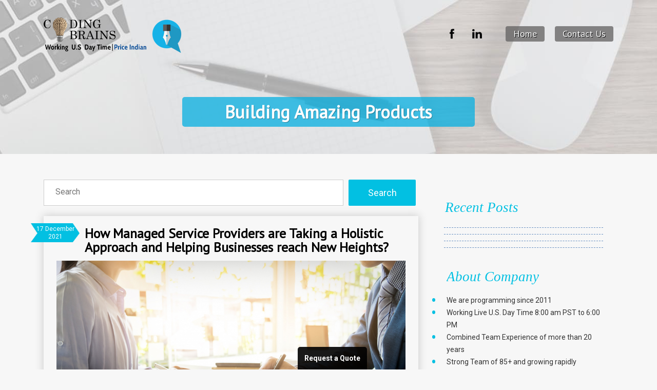

--- FILE ---
content_type: text/html; charset=UTF-8
request_url: https://blog.codingbrains.com/how-managed-service-providers-are-taking-a-holistic-approach-and-helping-businesses-reach-new-heights/
body_size: 13780
content:
<!DOCTYPE html>



<html lang="en" class="no-js">



<head> 

	

	<meta charset="UTF-8">



 <meta http-equiv="Content-Security-Policy" content="upgrade-insecure-requests">



	<meta name="viewport" content="width=device-width, initial-scale=1">



    <title>Web &amp; Mobile App Development Company | IT Services &amp; Software Solutions | Coding Brains Blogs</title>



    <link rel='stylesheet' id='redux-google-fonts-css'  href='http://fonts.googleapis.com/css?family=Roboto%3A100%2C300%2C400%2C500%2C700%2C900%2C100italic%2C300italic%2C400italic%2C500italic%2C700italic%2C900italic%7CScada%3A400%2C700%2C400italic%2C700italic%7CPatua+One%3A400&#038;subset=latin&#038;ver=1456426121' type='text/css' media='all' />



	<meta name='robots' content='index, follow, max-image-preview:large, max-snippet:-1, max-video-preview:-1' />
	<style>img:is([sizes="auto" i], [sizes^="auto," i]) { contain-intrinsic-size: 3000px 1500px }</style>
	
	<!-- This site is optimized with the Yoast SEO plugin v26.7 - https://yoast.com/wordpress/plugins/seo/ -->
	<link rel="canonical" href="https://blog.codingbrains.com/how-managed-service-providers-are-taking-a-holistic-approach-and-helping-businesses-reach-new-heights/" />
	<meta property="og:locale" content="en_US" />
	<meta property="og:type" content="article" />
	<meta property="og:title" content="How Managed Service Providers are Taking a Holistic Approach and Helping Businesses reach New Heights? - Web &amp; Mobile App Development Company | IT Services &amp; Software Solutions | Coding Brains Blogs" />
	<meta property="og:description" content="Across every industry, organizations are coming to know that how technology can help them in achieving their objectives. Retailers have been using beacons to send personalized marketing messages to individuals based on where they are inside the store. Hospitals are also using technology to track patients and understand what experiences they are having which helps [&hellip;]" />
	<meta property="og:url" content="https://blog.codingbrains.com/how-managed-service-providers-are-taking-a-holistic-approach-and-helping-businesses-reach-new-heights/" />
	<meta property="og:site_name" content="Web &amp; Mobile App Development Company | IT Services &amp; Software Solutions | Coding Brains Blogs" />
	<meta property="article:publisher" content="https://www.facebook.com/CodingBrains" />
	<meta property="article:published_time" content="2021-12-17T13:50:53+00:00" />
	<meta property="article:modified_time" content="2021-12-17T13:52:08+00:00" />
	<meta property="og:image" content="https://blog.codingbrains.com/wp-content/uploads/2021/12/Managed-Service-provider.jpg" />
	<meta property="og:image:width" content="1000" />
	<meta property="og:image:height" content="667" />
	<meta property="og:image:type" content="image/jpeg" />
	<meta name="author" content="Faiz Akhtar" />
	<meta name="twitter:card" content="summary_large_image" />
	<meta name="twitter:label1" content="Written by" />
	<meta name="twitter:data1" content="Faiz Akhtar" />
	<meta name="twitter:label2" content="Est. reading time" />
	<meta name="twitter:data2" content="3 minutes" />
	<script type="application/ld+json" class="yoast-schema-graph">{"@context":"https://schema.org","@graph":[{"@type":"Article","@id":"https://blog.codingbrains.com/how-managed-service-providers-are-taking-a-holistic-approach-and-helping-businesses-reach-new-heights/#article","isPartOf":{"@id":"https://blog.codingbrains.com/how-managed-service-providers-are-taking-a-holistic-approach-and-helping-businesses-reach-new-heights/"},"author":{"name":"Faiz Akhtar","@id":"https://blog.codingbrains.com/#/schema/person/6010235e86e3ce0940009a759018d847"},"headline":"How Managed Service Providers are Taking a Holistic Approach and Helping Businesses reach New Heights?","datePublished":"2021-12-17T13:50:53+00:00","dateModified":"2021-12-17T13:52:08+00:00","mainEntityOfPage":{"@id":"https://blog.codingbrains.com/how-managed-service-providers-are-taking-a-holistic-approach-and-helping-businesses-reach-new-heights/"},"wordCount":600,"commentCount":0,"image":{"@id":"https://blog.codingbrains.com/how-managed-service-providers-are-taking-a-holistic-approach-and-helping-businesses-reach-new-heights/#primaryimage"},"thumbnailUrl":"https://blog.codingbrains.com/wp-content/uploads/2021/12/Managed-Service-provider.jpg","keywords":["Managed Service Providers"],"articleSection":{"0":"Mobile App Development","2":"Web App Development"},"inLanguage":"en","potentialAction":[{"@type":"CommentAction","name":"Comment","target":["https://blog.codingbrains.com/how-managed-service-providers-are-taking-a-holistic-approach-and-helping-businesses-reach-new-heights/#respond"]}]},{"@type":"WebPage","@id":"https://blog.codingbrains.com/how-managed-service-providers-are-taking-a-holistic-approach-and-helping-businesses-reach-new-heights/","url":"https://blog.codingbrains.com/how-managed-service-providers-are-taking-a-holistic-approach-and-helping-businesses-reach-new-heights/","name":"How Managed Service Providers are Taking a Holistic Approach and Helping Businesses reach New Heights? - Web &amp; Mobile App Development Company | IT Services &amp; Software Solutions | Coding Brains Blogs","isPartOf":{"@id":"https://blog.codingbrains.com/#website"},"primaryImageOfPage":{"@id":"https://blog.codingbrains.com/how-managed-service-providers-are-taking-a-holistic-approach-and-helping-businesses-reach-new-heights/#primaryimage"},"image":{"@id":"https://blog.codingbrains.com/how-managed-service-providers-are-taking-a-holistic-approach-and-helping-businesses-reach-new-heights/#primaryimage"},"thumbnailUrl":"https://blog.codingbrains.com/wp-content/uploads/2021/12/Managed-Service-provider.jpg","datePublished":"2021-12-17T13:50:53+00:00","dateModified":"2021-12-17T13:52:08+00:00","author":{"@id":"https://blog.codingbrains.com/#/schema/person/6010235e86e3ce0940009a759018d847"},"breadcrumb":{"@id":"https://blog.codingbrains.com/how-managed-service-providers-are-taking-a-holistic-approach-and-helping-businesses-reach-new-heights/#breadcrumb"},"inLanguage":"en","potentialAction":[{"@type":"ReadAction","target":["https://blog.codingbrains.com/how-managed-service-providers-are-taking-a-holistic-approach-and-helping-businesses-reach-new-heights/"]}]},{"@type":"ImageObject","inLanguage":"en","@id":"https://blog.codingbrains.com/how-managed-service-providers-are-taking-a-holistic-approach-and-helping-businesses-reach-new-heights/#primaryimage","url":"https://blog.codingbrains.com/wp-content/uploads/2021/12/Managed-Service-provider.jpg","contentUrl":"https://blog.codingbrains.com/wp-content/uploads/2021/12/Managed-Service-provider.jpg","width":1000,"height":667,"caption":"How Managed Service Providers are Taking a Holistic Approach and Helping Businesses reach New Heights?"},{"@type":"BreadcrumbList","@id":"https://blog.codingbrains.com/how-managed-service-providers-are-taking-a-holistic-approach-and-helping-businesses-reach-new-heights/#breadcrumb","itemListElement":[{"@type":"ListItem","position":1,"name":"Home","item":"https://blog.codingbrains.com/"},{"@type":"ListItem","position":2,"name":"How Managed Service Providers are Taking a Holistic Approach and Helping Businesses reach New Heights?"}]},{"@type":"WebSite","@id":"https://blog.codingbrains.com/#website","url":"https://blog.codingbrains.com/","name":"Web &amp; Mobile App Development Company | IT Services &amp; Software Solutions | Coding Brains Blogs","description":"Working USA Daytime, Price Indian | Hire Coding Brains","potentialAction":[{"@type":"SearchAction","target":{"@type":"EntryPoint","urlTemplate":"https://blog.codingbrains.com/?s={search_term_string}"},"query-input":{"@type":"PropertyValueSpecification","valueRequired":true,"valueName":"search_term_string"}}],"inLanguage":"en"},{"@type":"Person","@id":"https://blog.codingbrains.com/#/schema/person/6010235e86e3ce0940009a759018d847","name":"Faiz Akhtar","image":{"@type":"ImageObject","inLanguage":"en","@id":"https://blog.codingbrains.com/#/schema/person/image/","url":"https://blog.codingbrains.com/wp-content/uploads/2022/10/avatar_user_2_1666202671-96x96.jpg","contentUrl":"https://blog.codingbrains.com/wp-content/uploads/2022/10/avatar_user_2_1666202671-96x96.jpg","caption":"Faiz Akhtar"},"description":"Faiz is the Technical Content Writer for our company. He interacts with multiple different development teams in Coding Brains and writes amazing articles about new technology segments company is working on. Every now and then he interviews our clients and prepares video &amp; audio feedback and case studies.","sameAs":["http://www.codingbrains.com"],"url":"https://blog.codingbrains.com/author/contentwriter/"}]}</script>
	<!-- / Yoast SEO plugin. -->


<link rel='dns-prefetch' href='//fonts.googleapis.com' />
<link rel="alternate" type="application/rss+xml" title="Web &amp; Mobile App Development Company | IT Services &amp; Software Solutions | Coding Brains Blogs &raquo; How Managed Service Providers are Taking a Holistic Approach and Helping Businesses reach New Heights? Comments Feed" href="https://blog.codingbrains.com/how-managed-service-providers-are-taking-a-holistic-approach-and-helping-businesses-reach-new-heights/feed/" />
<script type="text/javascript">
/* <![CDATA[ */
window._wpemojiSettings = {"baseUrl":"https:\/\/s.w.org\/images\/core\/emoji\/16.0.1\/72x72\/","ext":".png","svgUrl":"https:\/\/s.w.org\/images\/core\/emoji\/16.0.1\/svg\/","svgExt":".svg","source":{"concatemoji":"https:\/\/blog.codingbrains.com\/wp-includes\/js\/wp-emoji-release.min.js?ver=6.8.3"}};
/*! This file is auto-generated */
!function(s,n){var o,i,e;function c(e){try{var t={supportTests:e,timestamp:(new Date).valueOf()};sessionStorage.setItem(o,JSON.stringify(t))}catch(e){}}function p(e,t,n){e.clearRect(0,0,e.canvas.width,e.canvas.height),e.fillText(t,0,0);var t=new Uint32Array(e.getImageData(0,0,e.canvas.width,e.canvas.height).data),a=(e.clearRect(0,0,e.canvas.width,e.canvas.height),e.fillText(n,0,0),new Uint32Array(e.getImageData(0,0,e.canvas.width,e.canvas.height).data));return t.every(function(e,t){return e===a[t]})}function u(e,t){e.clearRect(0,0,e.canvas.width,e.canvas.height),e.fillText(t,0,0);for(var n=e.getImageData(16,16,1,1),a=0;a<n.data.length;a++)if(0!==n.data[a])return!1;return!0}function f(e,t,n,a){switch(t){case"flag":return n(e,"\ud83c\udff3\ufe0f\u200d\u26a7\ufe0f","\ud83c\udff3\ufe0f\u200b\u26a7\ufe0f")?!1:!n(e,"\ud83c\udde8\ud83c\uddf6","\ud83c\udde8\u200b\ud83c\uddf6")&&!n(e,"\ud83c\udff4\udb40\udc67\udb40\udc62\udb40\udc65\udb40\udc6e\udb40\udc67\udb40\udc7f","\ud83c\udff4\u200b\udb40\udc67\u200b\udb40\udc62\u200b\udb40\udc65\u200b\udb40\udc6e\u200b\udb40\udc67\u200b\udb40\udc7f");case"emoji":return!a(e,"\ud83e\udedf")}return!1}function g(e,t,n,a){var r="undefined"!=typeof WorkerGlobalScope&&self instanceof WorkerGlobalScope?new OffscreenCanvas(300,150):s.createElement("canvas"),o=r.getContext("2d",{willReadFrequently:!0}),i=(o.textBaseline="top",o.font="600 32px Arial",{});return e.forEach(function(e){i[e]=t(o,e,n,a)}),i}function t(e){var t=s.createElement("script");t.src=e,t.defer=!0,s.head.appendChild(t)}"undefined"!=typeof Promise&&(o="wpEmojiSettingsSupports",i=["flag","emoji"],n.supports={everything:!0,everythingExceptFlag:!0},e=new Promise(function(e){s.addEventListener("DOMContentLoaded",e,{once:!0})}),new Promise(function(t){var n=function(){try{var e=JSON.parse(sessionStorage.getItem(o));if("object"==typeof e&&"number"==typeof e.timestamp&&(new Date).valueOf()<e.timestamp+604800&&"object"==typeof e.supportTests)return e.supportTests}catch(e){}return null}();if(!n){if("undefined"!=typeof Worker&&"undefined"!=typeof OffscreenCanvas&&"undefined"!=typeof URL&&URL.createObjectURL&&"undefined"!=typeof Blob)try{var e="postMessage("+g.toString()+"("+[JSON.stringify(i),f.toString(),p.toString(),u.toString()].join(",")+"));",a=new Blob([e],{type:"text/javascript"}),r=new Worker(URL.createObjectURL(a),{name:"wpTestEmojiSupports"});return void(r.onmessage=function(e){c(n=e.data),r.terminate(),t(n)})}catch(e){}c(n=g(i,f,p,u))}t(n)}).then(function(e){for(var t in e)n.supports[t]=e[t],n.supports.everything=n.supports.everything&&n.supports[t],"flag"!==t&&(n.supports.everythingExceptFlag=n.supports.everythingExceptFlag&&n.supports[t]);n.supports.everythingExceptFlag=n.supports.everythingExceptFlag&&!n.supports.flag,n.DOMReady=!1,n.readyCallback=function(){n.DOMReady=!0}}).then(function(){return e}).then(function(){var e;n.supports.everything||(n.readyCallback(),(e=n.source||{}).concatemoji?t(e.concatemoji):e.wpemoji&&e.twemoji&&(t(e.twemoji),t(e.wpemoji)))}))}((window,document),window._wpemojiSettings);
/* ]]> */
</script>
<style id='wp-emoji-styles-inline-css' type='text/css'>

	img.wp-smiley, img.emoji {
		display: inline !important;
		border: none !important;
		box-shadow: none !important;
		height: 1em !important;
		width: 1em !important;
		margin: 0 0.07em !important;
		vertical-align: -0.1em !important;
		background: none !important;
		padding: 0 !important;
	}
</style>
<link rel='stylesheet' id='wp-block-library-css' href='https://blog.codingbrains.com/wp-includes/css/dist/block-library/style.min.css?ver=6.8.3' type='text/css' media='all' />
<style id='classic-theme-styles-inline-css' type='text/css'>
/*! This file is auto-generated */
.wp-block-button__link{color:#fff;background-color:#32373c;border-radius:9999px;box-shadow:none;text-decoration:none;padding:calc(.667em + 2px) calc(1.333em + 2px);font-size:1.125em}.wp-block-file__button{background:#32373c;color:#fff;text-decoration:none}
</style>
<style id='global-styles-inline-css' type='text/css'>
:root{--wp--preset--aspect-ratio--square: 1;--wp--preset--aspect-ratio--4-3: 4/3;--wp--preset--aspect-ratio--3-4: 3/4;--wp--preset--aspect-ratio--3-2: 3/2;--wp--preset--aspect-ratio--2-3: 2/3;--wp--preset--aspect-ratio--16-9: 16/9;--wp--preset--aspect-ratio--9-16: 9/16;--wp--preset--color--black: #000000;--wp--preset--color--cyan-bluish-gray: #abb8c3;--wp--preset--color--white: #ffffff;--wp--preset--color--pale-pink: #f78da7;--wp--preset--color--vivid-red: #cf2e2e;--wp--preset--color--luminous-vivid-orange: #ff6900;--wp--preset--color--luminous-vivid-amber: #fcb900;--wp--preset--color--light-green-cyan: #7bdcb5;--wp--preset--color--vivid-green-cyan: #00d084;--wp--preset--color--pale-cyan-blue: #8ed1fc;--wp--preset--color--vivid-cyan-blue: #0693e3;--wp--preset--color--vivid-purple: #9b51e0;--wp--preset--gradient--vivid-cyan-blue-to-vivid-purple: linear-gradient(135deg,rgba(6,147,227,1) 0%,rgb(155,81,224) 100%);--wp--preset--gradient--light-green-cyan-to-vivid-green-cyan: linear-gradient(135deg,rgb(122,220,180) 0%,rgb(0,208,130) 100%);--wp--preset--gradient--luminous-vivid-amber-to-luminous-vivid-orange: linear-gradient(135deg,rgba(252,185,0,1) 0%,rgba(255,105,0,1) 100%);--wp--preset--gradient--luminous-vivid-orange-to-vivid-red: linear-gradient(135deg,rgba(255,105,0,1) 0%,rgb(207,46,46) 100%);--wp--preset--gradient--very-light-gray-to-cyan-bluish-gray: linear-gradient(135deg,rgb(238,238,238) 0%,rgb(169,184,195) 100%);--wp--preset--gradient--cool-to-warm-spectrum: linear-gradient(135deg,rgb(74,234,220) 0%,rgb(151,120,209) 20%,rgb(207,42,186) 40%,rgb(238,44,130) 60%,rgb(251,105,98) 80%,rgb(254,248,76) 100%);--wp--preset--gradient--blush-light-purple: linear-gradient(135deg,rgb(255,206,236) 0%,rgb(152,150,240) 100%);--wp--preset--gradient--blush-bordeaux: linear-gradient(135deg,rgb(254,205,165) 0%,rgb(254,45,45) 50%,rgb(107,0,62) 100%);--wp--preset--gradient--luminous-dusk: linear-gradient(135deg,rgb(255,203,112) 0%,rgb(199,81,192) 50%,rgb(65,88,208) 100%);--wp--preset--gradient--pale-ocean: linear-gradient(135deg,rgb(255,245,203) 0%,rgb(182,227,212) 50%,rgb(51,167,181) 100%);--wp--preset--gradient--electric-grass: linear-gradient(135deg,rgb(202,248,128) 0%,rgb(113,206,126) 100%);--wp--preset--gradient--midnight: linear-gradient(135deg,rgb(2,3,129) 0%,rgb(40,116,252) 100%);--wp--preset--font-size--small: 13px;--wp--preset--font-size--medium: 20px;--wp--preset--font-size--large: 36px;--wp--preset--font-size--x-large: 42px;--wp--preset--spacing--20: 0.44rem;--wp--preset--spacing--30: 0.67rem;--wp--preset--spacing--40: 1rem;--wp--preset--spacing--50: 1.5rem;--wp--preset--spacing--60: 2.25rem;--wp--preset--spacing--70: 3.38rem;--wp--preset--spacing--80: 5.06rem;--wp--preset--shadow--natural: 6px 6px 9px rgba(0, 0, 0, 0.2);--wp--preset--shadow--deep: 12px 12px 50px rgba(0, 0, 0, 0.4);--wp--preset--shadow--sharp: 6px 6px 0px rgba(0, 0, 0, 0.2);--wp--preset--shadow--outlined: 6px 6px 0px -3px rgba(255, 255, 255, 1), 6px 6px rgba(0, 0, 0, 1);--wp--preset--shadow--crisp: 6px 6px 0px rgba(0, 0, 0, 1);}:where(.is-layout-flex){gap: 0.5em;}:where(.is-layout-grid){gap: 0.5em;}body .is-layout-flex{display: flex;}.is-layout-flex{flex-wrap: wrap;align-items: center;}.is-layout-flex > :is(*, div){margin: 0;}body .is-layout-grid{display: grid;}.is-layout-grid > :is(*, div){margin: 0;}:where(.wp-block-columns.is-layout-flex){gap: 2em;}:where(.wp-block-columns.is-layout-grid){gap: 2em;}:where(.wp-block-post-template.is-layout-flex){gap: 1.25em;}:where(.wp-block-post-template.is-layout-grid){gap: 1.25em;}.has-black-color{color: var(--wp--preset--color--black) !important;}.has-cyan-bluish-gray-color{color: var(--wp--preset--color--cyan-bluish-gray) !important;}.has-white-color{color: var(--wp--preset--color--white) !important;}.has-pale-pink-color{color: var(--wp--preset--color--pale-pink) !important;}.has-vivid-red-color{color: var(--wp--preset--color--vivid-red) !important;}.has-luminous-vivid-orange-color{color: var(--wp--preset--color--luminous-vivid-orange) !important;}.has-luminous-vivid-amber-color{color: var(--wp--preset--color--luminous-vivid-amber) !important;}.has-light-green-cyan-color{color: var(--wp--preset--color--light-green-cyan) !important;}.has-vivid-green-cyan-color{color: var(--wp--preset--color--vivid-green-cyan) !important;}.has-pale-cyan-blue-color{color: var(--wp--preset--color--pale-cyan-blue) !important;}.has-vivid-cyan-blue-color{color: var(--wp--preset--color--vivid-cyan-blue) !important;}.has-vivid-purple-color{color: var(--wp--preset--color--vivid-purple) !important;}.has-black-background-color{background-color: var(--wp--preset--color--black) !important;}.has-cyan-bluish-gray-background-color{background-color: var(--wp--preset--color--cyan-bluish-gray) !important;}.has-white-background-color{background-color: var(--wp--preset--color--white) !important;}.has-pale-pink-background-color{background-color: var(--wp--preset--color--pale-pink) !important;}.has-vivid-red-background-color{background-color: var(--wp--preset--color--vivid-red) !important;}.has-luminous-vivid-orange-background-color{background-color: var(--wp--preset--color--luminous-vivid-orange) !important;}.has-luminous-vivid-amber-background-color{background-color: var(--wp--preset--color--luminous-vivid-amber) !important;}.has-light-green-cyan-background-color{background-color: var(--wp--preset--color--light-green-cyan) !important;}.has-vivid-green-cyan-background-color{background-color: var(--wp--preset--color--vivid-green-cyan) !important;}.has-pale-cyan-blue-background-color{background-color: var(--wp--preset--color--pale-cyan-blue) !important;}.has-vivid-cyan-blue-background-color{background-color: var(--wp--preset--color--vivid-cyan-blue) !important;}.has-vivid-purple-background-color{background-color: var(--wp--preset--color--vivid-purple) !important;}.has-black-border-color{border-color: var(--wp--preset--color--black) !important;}.has-cyan-bluish-gray-border-color{border-color: var(--wp--preset--color--cyan-bluish-gray) !important;}.has-white-border-color{border-color: var(--wp--preset--color--white) !important;}.has-pale-pink-border-color{border-color: var(--wp--preset--color--pale-pink) !important;}.has-vivid-red-border-color{border-color: var(--wp--preset--color--vivid-red) !important;}.has-luminous-vivid-orange-border-color{border-color: var(--wp--preset--color--luminous-vivid-orange) !important;}.has-luminous-vivid-amber-border-color{border-color: var(--wp--preset--color--luminous-vivid-amber) !important;}.has-light-green-cyan-border-color{border-color: var(--wp--preset--color--light-green-cyan) !important;}.has-vivid-green-cyan-border-color{border-color: var(--wp--preset--color--vivid-green-cyan) !important;}.has-pale-cyan-blue-border-color{border-color: var(--wp--preset--color--pale-cyan-blue) !important;}.has-vivid-cyan-blue-border-color{border-color: var(--wp--preset--color--vivid-cyan-blue) !important;}.has-vivid-purple-border-color{border-color: var(--wp--preset--color--vivid-purple) !important;}.has-vivid-cyan-blue-to-vivid-purple-gradient-background{background: var(--wp--preset--gradient--vivid-cyan-blue-to-vivid-purple) !important;}.has-light-green-cyan-to-vivid-green-cyan-gradient-background{background: var(--wp--preset--gradient--light-green-cyan-to-vivid-green-cyan) !important;}.has-luminous-vivid-amber-to-luminous-vivid-orange-gradient-background{background: var(--wp--preset--gradient--luminous-vivid-amber-to-luminous-vivid-orange) !important;}.has-luminous-vivid-orange-to-vivid-red-gradient-background{background: var(--wp--preset--gradient--luminous-vivid-orange-to-vivid-red) !important;}.has-very-light-gray-to-cyan-bluish-gray-gradient-background{background: var(--wp--preset--gradient--very-light-gray-to-cyan-bluish-gray) !important;}.has-cool-to-warm-spectrum-gradient-background{background: var(--wp--preset--gradient--cool-to-warm-spectrum) !important;}.has-blush-light-purple-gradient-background{background: var(--wp--preset--gradient--blush-light-purple) !important;}.has-blush-bordeaux-gradient-background{background: var(--wp--preset--gradient--blush-bordeaux) !important;}.has-luminous-dusk-gradient-background{background: var(--wp--preset--gradient--luminous-dusk) !important;}.has-pale-ocean-gradient-background{background: var(--wp--preset--gradient--pale-ocean) !important;}.has-electric-grass-gradient-background{background: var(--wp--preset--gradient--electric-grass) !important;}.has-midnight-gradient-background{background: var(--wp--preset--gradient--midnight) !important;}.has-small-font-size{font-size: var(--wp--preset--font-size--small) !important;}.has-medium-font-size{font-size: var(--wp--preset--font-size--medium) !important;}.has-large-font-size{font-size: var(--wp--preset--font-size--large) !important;}.has-x-large-font-size{font-size: var(--wp--preset--font-size--x-large) !important;}
:where(.wp-block-post-template.is-layout-flex){gap: 1.25em;}:where(.wp-block-post-template.is-layout-grid){gap: 1.25em;}
:where(.wp-block-columns.is-layout-flex){gap: 2em;}:where(.wp-block-columns.is-layout-grid){gap: 2em;}
:root :where(.wp-block-pullquote){font-size: 1.5em;line-height: 1.6;}
</style>
<link rel='stylesheet' id='bootstrap-css' href='https://blog.codingbrains.com/wp-content/themes/blog/css/bootstrap.min.css?ver=1.0.0' type='text/css' media='all' />
<link rel='stylesheet' id='awesome-css' href='https://blog.codingbrains.com/wp-content/themes/blog/css/font-awesome.min.css?ver=1.0.0' type='text/css' media='all' />
<link rel='stylesheet' id='style_sheet-css' href='https://blog.codingbrains.com/wp-content/themes/blog/style.css?ver=1.0.0' type='text/css' media='all' />
<link rel='stylesheet' id='style_main-css' href='https://blog.codingbrains.com/wp-content/themes/blog/css/main.css?ver=1.0.0' type='text/css' media='all' />
<link rel='stylesheet' id='style_icomoon-css' href='https://blog.codingbrains.com/wp-content/themes/blog/css/icomoon.css?ver=1.0.0' type='text/css' media='all' />
<link rel='stylesheet' id='google_font1-css' href='https://fonts.googleapis.com/css?family=PT+Sans&#038;ver=1.0.0' type='text/css' media='all' />
<link rel='stylesheet' id='mobilemenu-css' href='https://blog.codingbrains.com/wp-content/themes/blog/css/mobilemenu.css?ver=1.0.0' type='text/css' media='all' />
<link rel='stylesheet' id='wp-pagenavi-css' href='https://blog.codingbrains.com/wp-content/plugins/wp-pagenavi/pagenavi-css.css?ver=2.70' type='text/css' media='all' />
<link rel='stylesheet' id='wp-social-sharing-css' href='https://blog.codingbrains.com/wp-content/plugins/wp-social-sharing/static/socialshare.css?ver=1.6' type='text/css' media='all' />
<link rel="https://api.w.org/" href="https://blog.codingbrains.com/wp-json/" /><link rel="alternate" title="JSON" type="application/json" href="https://blog.codingbrains.com/wp-json/wp/v2/posts/2355" /><link rel="EditURI" type="application/rsd+xml" title="RSD" href="https://blog.codingbrains.com/xmlrpc.php?rsd" />
<meta name="generator" content="WordPress 6.8.3" />
<link rel='shortlink' href='https://blog.codingbrains.com/?p=2355' />
<link rel="alternate" title="oEmbed (JSON)" type="application/json+oembed" href="https://blog.codingbrains.com/wp-json/oembed/1.0/embed?url=https%3A%2F%2Fblog.codingbrains.com%2Fhow-managed-service-providers-are-taking-a-holistic-approach-and-helping-businesses-reach-new-heights%2F" />
<link rel="alternate" title="oEmbed (XML)" type="text/xml+oembed" href="https://blog.codingbrains.com/wp-json/oembed/1.0/embed?url=https%3A%2F%2Fblog.codingbrains.com%2Fhow-managed-service-providers-are-taking-a-holistic-approach-and-helping-businesses-reach-new-heights%2F&#038;format=xml" />
<style id="sexy-author-bio-css" type="text/css" media="screen">
					  #sexy-author-bio { background: #333333; border-style: solid; border-color: #444444; color: #ffffff; border-top-width: 20px; border-right-width: 0px; border-bottom-width: 20px; border-left-width: 0px; }
					  #sab-author { font-family: 'Open Sans', sans-serif;font-weight: 600;font-size: 48px;line-height: 48px;}
					  #sab-gravatar { width: 100px;}#sab-gravatar span { color: #FFBF00;}
					  #sab-author span { 
					    margin-right:10px;text-decoration: none;text-transform: uppercase;color: #FFBF00;}#sab-byline { color: #777777;font-family: 'Open Sans', sans-serif;font-weight: 700;font-size: 15px;line-height: 21px;text-decoration: underline;text-transform: uppercase;}
					  #sab-description { font-family: 'Open Sans', sans-serif;font-weight: 400;font-size: 12px;line-height: 17px;}
					  [id^=sig-] { height: 48px;width: 48px;margin-top: 2px;margin-right: 2px;margin-bottom: 2px;}
					  
					  @media (min-width: 1200px) {
					  
					  }
					  @media (min-width: 1019px) and (max-width: 1199px) {
					  
					  }
					  @media (min-width: 768px) and (max-width: 1018px) {
					  
					  }
					  @media (max-width: 767px) {
					  [id^=sig-] { margin-left: 0;margin-right: 2px;}
					  #sab-gravatar{display:none!important;}
					  }
					  </style><style type="text/css">.recentcomments a{display:inline !important;padding:0 !important;margin:0 !important;}</style><link rel="icon" href="https://blog.codingbrains.com/wp-content/uploads/2016/12/16x16.png" sizes="32x32" />
<link rel="icon" href="https://blog.codingbrains.com/wp-content/uploads/2016/12/16x16.png" sizes="192x192" />
<link rel="apple-touch-icon" href="https://blog.codingbrains.com/wp-content/uploads/2016/12/16x16.png" />
<meta name="msapplication-TileImage" content="https://blog.codingbrains.com/wp-content/uploads/2016/12/16x16.png" />
		<style type="text/css" id="wp-custom-css">
			#sab-description {
    font-family: 'Open Sans', sans-serif;
    font-weight: 400;
    font-size: 16px;
    line-height: 28px;
    background: #6f6f6f;
    width: 50%;
    float: right;
    padding: 2em;
	text-align: left;
position:relative;}
#sab-gravatar img {
float: left;
    border: solid 1px;
    background-color: #FFF;
    position: relative;
    top: 50px;
    right: -40px;
    width: 200px;
}
#sexy-author-bio {
    padding: 10px 0 0 !important;
    margin: 0px;
}
#sexy-author-bio {
    background: #fff;
    border-style: solid;
    border-color: #fff;
    color: #ffffff;
    border-top-width: 20px;
    border-right-width: 0px;
    border-bottom-width: 20px;
    border-left-width: 0px;
}
#sab-description::before
{
    content: "";
    position: absolute;
    top: 0;
    left: -60px;
    width: 2px;
    height: 100%;
    background: #000;
}
#sab-description::after {
content: "ABOUT THE AUTHOR";
    position: absolute;
    left: -157px;
    color: black;
    -ms-transform: rotate(270deg);
    transform: rotate(
270deg
);
    top: 145px;
    font-size: 25px;
    font-weight: 600;

}
#sab-author span {
    margin-right: 10px;
    text-decoration: none;
    text-transform: uppercase;
    color: #FFBF00;
    display: none;
}
#sexy-author-bio {
    padding: 10px 0;
    margin: 0px;
}
.by_single {
    color: #000;
    font-size: 26px;
    font-weight: 500;
    position: relative;
    top: 80px;
	right: -21px;
}
#sab-gravatar span {
    color: #FFBF00;
    display: none;
}
-------------------------------
@media (max-width: 768px){
	.by_single{
		    right: -72px;
	}
}
@media (max-width: 767px){
	#sab-gravatar{
		display:block !important;
	}
	
}

@media (max-width: 470px){
	#sab-gravatar{
		display:block !important;
	}
}
	@media (max-width: 470px){
		.post-content {
			padding:10px;
		}
	.author_wrap {
    display:grid;
    align-items: center;
    width: 100%;
}
		#sab-gravatar img{
/* 			right:-20px; */
			left: 61px;
			width:166px;
		}
	#sexy-author-bio {
		display:grid !important;
	}
		.by_single{
			right: 0;
    text-align: center;
			left:-15px;
/* 			top: 65px; */
			padding: 18px 20px 18px 20px;
			
		}
		
		#sab-description{
			width:100% !important;
			margin-top: 70px;
/* 			right:-56px; */
		}
		#sab-description::after{
			transform: rotate(0deg);
			    left: 0;
			 top: -38px;
    font-size: 16px;
			text-align:center;
			right:0;
		}
		#sab-description::before{
			    top: -51%;
			 transform: rotate(90deg);
			left: 50%;
			margin-top:-4px;
		}
		
}
@media (max-width: 459px){
	.by_single {
		  left: -9px;
	}
	#sab-gravatar img{
		    left: 99px;
	}
}
@media (max-width: 441px){
	.by_single {
		  left: -2px;
	}
	#sab-gravatar img{
		    left: 80px;
	}
}
@media (max-width: 375px){
	.by_single {
		  left: -2px;
	}
	#sab-gravatar img{
		    left: 57px;
	}
}
@media (max-width: 360px){
	.by_single {
		    left: -3px;
	}
		#sab-gravatar img{
		    left: 55px;
	}
}
@media (max-width: 341px){
	.by_single {
		    left: 1px;
	}
		#sab-gravatar img{
		    left: 42px;
	}
}
@media (max-width: 320px){
	.by_single {
		        left: -4px;

	}
			#sab-gravatar img{
		    left: 41px;
	}
}
.top-rated-show {
    display: none !important;
}

.top-rated-list {
    display: none !important;
}		</style>
		
  <style>



    .top-rated-list {



      padding: 10px;



      display: none;



      position: fixed;



      right: 0;



      width: 400px;



      height: auto;



      max-height: 652px;



      background: #fff;



      top: 12%;



      z-index: 99999999999999;



      bottom: 0;



      overflow: auto;



      border: 1px solid #ccc;



      border-right: 0;



    }



    .top-rated-show {



      /* display: none; */



      position: fixed;



      right: 0;



      height: 100px;



      width: 100px;



      top: 40%;



      z-index: 999;



      cursor: pointer;



    }



    .top-rated-show img {



      box-shadow: -5px -5px 12px rgba(0,0,0,.6);



      -moz-box-shadow: -5px -5px 12px rgba(0,0,0,.6);



      -webkit-box-shadow: -5px -5px 12px rgba(0,0,0,.6);



      width: 100%;



    }



  .top-rate-on {



    float: left;



    width: 48%;



    background: #e4e4e4;



    margin: 5px 1%;



    padding: 15px;



    min-height: 200px;



    position: relative;



  }



  .img-cover {



    position: absolute;



    bottom: 10px;



    left: 10px;



    background-color: #fff;



    border-radius: 5px;



    padding: 5px 0;



    right: 10px;



    min-height: 100px;



    border: 1px solid #e0e0e0;



  }



  .top-rate-on p {



    font-size: 16px;



    font-weight: bold;



    text-align: center;



  }



  .top-rate-on img {



    vertical-align: top;



    border-radius: 6%;



    width: 150px;



    margin: 0 auto;



    display: block;



  }



  .top-rate-on img.short-img {



    width: 85px;



  }



  .close-this {



    position: fixed;



    z-index: 9;



    top: 80px;



    right: -5px;



  }



  .close-this img {



    height: 40px;



    width: 40px;



    cursor: pointer;



  }



  @media (max-width: 480px){



    .top-rated-list{



      width: 280px;



    }



    .top-rate-on {



      float: none;



      width: 100%;



    }



  }



</style>



</head>



<body>

<script async src="https://www.googletagmanager.com/gtag/js?id=UA-37793609-5"></script>

<script>

  window.dataLayer = window.dataLayer || [];

  function gtag(){dataLayer.push(arguments);}

  gtag('js', new Date());



  gtag('config', 'UA-37793609-5');

</script>

<div class="top-rated-show">

<!--   <img src="http://ourwork.codingbrains.com/wp-content/themes/coding/images/icon_top.jpg" alt=""> -->



</div>



<div class="top-rated-list" data-after="We are top rated on">



  <div class="close-this">



<!--     <img src="http://codingbrains.com/wp-content/themes/codingbrains-child/img/error.png" alt=""> -->



  </div>



  <div class="top-rate-on">



    <p>America’s Top Independent Research Firm</p>



    <div class="img-cover">



<!--       <img class="short-img" src="http://codingbrains.com/wp-content/themes/codingbrains-child/img/clutch.png" alt=""> -->



    </div>



  </div>



  <div class="top-rate-on">



    <p>World Biggest Marketplace</p>



    <div class="img-cover">



<!--       <img src="http://codingbrains.com/wp-content/themes/codingbrains-child/img/Upwork.jpg" alt=""> -->



    </div>



  </div>



  <div class="top-rate-on">



    <p>Top Developers Independent Research Firm</p>



    <div class="img-cover">



<!--       <img src="http://codingbrains.com/wp-content/themes/codingbrains-child/img/Extract.jpg" alt=""> -->



    </div>



  </div>



  <div class="top-rate-on">



    <p>Top Mobile Development Market Place</p>



    <div class="img-cover">



<!--       <img class="short-img" src="http://codingbrains.com/wp-content/themes/codingbrains-child/img/appfutura.jpg" alt=""> -->



    </div>



  </div>



  <div class="top-rate-on">



    <p>Top B2B Research and Review Platform</p>



    <div class="img-cover">



<!--       <img src="http://codingbrains.com/wp-content/themes/codingbrains-child/img/good-firms.png" alt=""> -->



    </div>



  </div>



</div>



<div class="mobile_sidebar_wrap">



<div class="row">



    <div class="">



        <ul class="nav nav-stacked" id="accordion1">



            <li><a href="http://codingbrains.com/" target="_blank">HOME</a></li>



           <!-- <li class="panel"> <a data-toggle="collapse" class="acctbtnico" data-parent="#accordion1" href="#secondLink">COMPANY</a>







                <ul id="secondLink" class="collapse">



                















                    <li><a href="#">About Us</a></li>



                    <li><a href="#">Corporate Values</a></li>



                    <li><a href="#">What Makes US Different?</a></li>



                    <li><a href="#">Our Team</a></li>



                </ul>



            </li>-->



<!--             <li><a href="http://ourwork.codingbrains.com/" target="_blank">OUR WORK</a></li> -->



           <!-- <li class="panel"> <a data-toggle="collapse" class="acctbtnico" data-parent="#accordion1" href="#firstLink">SERVICES</a>







                <ul id="firstLink" class="collapse">



                    <li><a href="#">SubTest1</a></li>



                    <li><a href="#">SubTest1</a></li>



                    <li><a href="#">SubTest1</a></li>



                </ul>



              



            </li>-->



            <li><a href="http://codingbrains.com/contact" target="_blank">Contact Us</a></li>



            



        </ul>



    </div>



  



</div>



</div>



<div class="mobile_header">



  <div class="container">



     <a class="logo_mobile_fix" href="https://codingbrains.com/" target="_blank">



               <img src="http://blog.codingbrains.com/wp-content/uploads/2016/12/LOGO-CODING-BRAINS-13-1.png">



              <!-- <div class="blog-icon"><img src="http://blog.codingbrains.com/wp-content/uploads/2016/12/blog-icon-1.png"></div>-->



        </a>



        <!--<img class="minwidth_420_blog_icon" src="http://blog.codingbrains.com/wp-content/uploads/2016/12/blog-icon-1.png">-->



        



        <div class="header_socials_fixed_header">



          <ul class="social">



           <li>



            <a href="https://www.facebook.com/CodingBrains" target="_blank" title="Facebook" data-toggle="tooltip" data-placement="top" data-original-title="facebook">



             <i class="icon-facebook"></i>



            </a>



           </li>



           <li>



            <a href="https://www.linkedin.com/company/codingbrains-software-solutions-pvt-ltd" target="_blank" title="LinkedIn" data-toggle="tooltip" data-placement="top" data-original-title="linkedin">



            <i class="icon-linkedin"></i>



            </a>



           </li>



         </ul>



          </div>



  



     <div class="mobile_menu_toggle_menu" id="mobile_togglebtn">



       <span></span>



       <span></span>



       <span></span>



     </div>



  </div>



</div>











<div class="row">







  <div class="bg-image">







    <div class="container">







      <div class="col-md-12">







        <div class="logo">



        <a class="logo_mobile_none" href="https://codingbrains.com/" target="_blank">



               <img src="http://blog.codingbrains.com/wp-content/uploads/2016/12/LOGO-CODING-BRAINS-133.png" />



               <div class="blog-icon"><img src="http://blog.codingbrains.com/wp-content/uploads/2016/12/blog-icon-1.png" /></div>



        </a>



          <div class="menu-header-menu-container"><ul id="menu-header-menu" class="menu"><li id="menu-item-111" class="menu-item menu-item-type-custom menu-item-object-custom menu-item-111"><a target="_blank" href="https://codingbrains.com/">Home</a></li>
<li id="menu-item-113" class="menu-item menu-item-type-custom menu-item-object-custom menu-item-113"><a target="_blank" href="https://codingbrains.com/contact.php">Contact Us</a></li>
</ul></div>


          <div class="header_socials">



          <ul class="social">



           <li>



            <a href="https://www.facebook.com/CodingBrains" target="_blank" title="Facebook" data-toggle="tooltip" data-placement="bottom" data-original-title="facebook">



             <i class="icon-facebook"></i>



            </a>



           </li>



           <li>



            <a href="https://www.linkedin.com/company/codingbrains-software-solutions-pvt-ltd" target="_blank" title="LinkedIn" data-toggle="tooltip" data-placement="bottom" data-original-title="linkedin">



            <i class="icon-linkedin"></i>



            </a>



           </li>



         </ul>



          </div>







         </div>



         











      </div>







      <div class="slider-heading">



         <img class="extrasmall_blog_icon" src="http://blog.codingbrains.com/wp-content/uploads/2016/12/blog-icon-1.png">



        <h1>Building Amazing Products</h1>







      </div>







    </div>







  </div>






  <!----middle-section------->

  <div class="margin-bottom"></div>

  <div class="container">

    <div class="col-md-8">

      <div class="blog-search">

        <div class="bsearch-input">
        <section id="search-3" class="widget_searchbar widget_search"><form role="search" method="get" id="searchform" class="searchform" action="https://blog.codingbrains.com/">
				<div>
					<label class="screen-reader-text" for="s">Search for:</label>
					<input type="text" value="" name="s" id="s" />
					<input type="submit" id="searchsubmit" value="Search" />
				</div>
			</form></section>
          

        </div>

      </div>

      

       <div class="space"></div>

      



	    

	<div class="post-box-mid post-cnt">

        <div class="post-title">

<div class="post-date">
                	17 December <br>2021 </div>

          <div class="post-head">

            <h3> <a href="https://blog.codingbrains.com/how-managed-service-providers-are-taking-a-holistic-approach-and-helping-businesses-reach-new-heights/" title="text">How Managed Service Providers are Taking a Holistic Approach and Helping Businesses reach New Heights? </a> </h3>

          </div>

        </div>

        <div class="post-content">

          <p><img width="1000" height="667" src="https://blog.codingbrains.com/wp-content/uploads/2021/12/Managed-Service-provider.jpg" class="attachment-post-thumbnail size-post-thumbnail wp-post-image" alt="For more information on Managed Service Providers, please contact Coding brains." decoding="async" fetchpriority="high" srcset="https://blog.codingbrains.com/wp-content/uploads/2021/12/Managed-Service-provider.jpg 1000w, https://blog.codingbrains.com/wp-content/uploads/2021/12/Managed-Service-provider-300x200.jpg 300w, https://blog.codingbrains.com/wp-content/uploads/2021/12/Managed-Service-provider-768x512.jpg 768w" sizes="(max-width: 1000px) 100vw, 1000px" /></p>
          <p><p>Across every industry, organizations are coming to know that how technology can help them in achieving their objectives. Retailers have been using beacons to send personalized marketing messages to individuals based on where they are inside the store. Hospitals are also using technology to track patients and understand what experiences they are having which helps in reducing readmission rates.</p>
<blockquote><p>In the year 2014, only 30 percent of businesses were using <strong>Managed Service Providers</strong> but in the year 2015, this figure doubled itself.</p></blockquote>
<p>New technologies give very powerful opportunities for enterprises and also introduce challenges. The pace with which changes happen in the IT sector is very surprising. It is no more possible for IT departments to standardize on one or two computer models or a single operating system. Also, a shortlist of approved applications.</p>
<p>All the mobile devices are cloud-based and bring a lot of possibilities and also provide platforms and apps for IT departments to manage and secure.</p>
<p>For a lot of organizations, the challenges add up to a very big expense, it would include the cost involved in hiring and training the qualified workers, purchasing the infrastructure to support the technologies, and keeping all the systems secure and fully up to date.</p>
<p>Many organizations look forward to <strong>Managed Service Providers </strong>for help. If we trust a third party to handle cloud deployments, data center solutions, mobile initiatives, collaborations tools, and security, organizations can spend their time and money on the core objective of the business.</p>
<p><strong>Managed Service Providers </strong>are now taking a holistic approach to IT services which will result in a higher standard. Top service providers have been offering ongoing management and maintenance for the infrastructure that is involved which leads to a higher standard of a lot of organizations.</p>
<p>A lot of service providers have also been giving management and maintenance support with end-user support and service guarantees.</p>
<p>&nbsp;</p>
<blockquote>
<h4>Trusting the organization with <strong>Managed Service Providers</strong> has a lot of benefits.</h4>
</blockquote>
<p>&nbsp;</p>
<h4><strong>1) Giving Freedom to IT staff : </strong></h4>
<p>IT departments are stretched thin. If we outsource back-end functions by changing technologies at a faster pace. It will further their core objectives and also promote innovations.</p>
<h4><strong>2) Being Competent to Handle The IT expertise: </strong></h4>
<p>Every business struggles to fill the IT positions, which include cyber security and mobile app development. Outsourcing the functions to a partner with technically skilled and important engineers in continuous new technologies will alleviate these pressures.</p>
<h4><strong>3) Availability Throughout The Year:</strong></h4>
<p>With a <strong>Managed Service Provider</strong>, the help is always available to the people during the day, nights, weekend, or holidays which would thus support users. This has happened because 9 to 5 timing is too outdated these days. When the customer requires help, it is available anytime because of the <strong>Managed Service Provider</strong>.</p>
<h4><strong>4) The Burden of Compliance is shifted: </strong></h4>
<p>Along with regular audits, a lot of organizations are bound to meet the standards and the requirements with the IT initiatives they have. Understanding all these regulations the pressure is shifted to a properly <strong>Managed Service Provider</strong> thus focusing on tasks that are more important.</p>
<p>So, every organization would need adequate networks, security ad storage. To provide all this instead of training staff, deploying systems and managing equipment will take a lot of resources and involve a lot of costs.  If organizations are able to outsource <strong>Managed Service Providers</strong> it will become possible for organizations to break down their costs into fixed payments, as opposed to the large expenditure involved in managing the systems in-house. For more information on <strong>Managed Service Providers</strong>, please contact <a href="https://www.codingbrains.com/contact">Coding <strong>B</strong>rains.</a></p>
		<div class="social-sharing ss-social-sharing">
				        <a onclick="return ss_plugin_loadpopup_js(this);" rel="external nofollow" class="ss-button-facebook" href="http://www.facebook.com/sharer/sharer.php?u=https%3A%2F%2Fblog.codingbrains.com%2Fhow-managed-service-providers-are-taking-a-holistic-approach-and-helping-businesses-reach-new-heights%2F" target="_blank" >Share on Facebook</a><a onclick="return ss_plugin_loadpopup_js(this);" rel="external nofollow" class="ss-button-twitter" href="http://twitter.com/intent/tweet/?text=How+Managed+Service+Providers+are+Taking+a+Holistic+Approach+and+Helping+Businesses+reach+New+Heights%3F&url=https%3A%2F%2Fblog.codingbrains.com%2Fhow-managed-service-providers-are-taking-a-holistic-approach-and-helping-businesses-reach-new-heights%2F" target="_blank">Share on Twitter</a><a onclick="return ss_plugin_loadpopup_js(this);" rel="external nofollow" class="ss-button-linkedin" href="http://www.linkedin.com/shareArticle?mini=true&url=https%3A%2F%2Fblog.codingbrains.com%2Fhow-managed-service-providers-are-taking-a-holistic-approach-and-helping-businesses-reach-new-heights%2F&title=How+Managed+Service+Providers+are+Taking+a+Holistic+Approach+and+Helping+Businesses+reach+New+Heights%3F" target="_blank" >Share on Linkedin</a>	        	    </div>
	    </p>          
          
         <div class="author_wrap">
          <div class="by_single"> Written By</div>
<!--  <div class="author-img"><img src="https://blog.codingbrains.com/wp-content/uploads/2021/05/author-img.png" /></div> -->
<div class="author-img"> <img alt='' src='https://blog.codingbrains.com/wp-content/uploads/2022/10/avatar_user_2_1666202671-200x200.jpg' srcset='https://blog.codingbrains.com/wp-content/uploads/2022/10/avatar_user_2_1666202671.jpg 2x' class='avatar avatar-200 photo' height='200' width='200' decoding='async'/></div> 
          <div id="sexy-author-bio" style="" class="faiz-akhtar"><script type="application/ld+json">
					{
					  "@context" : "http://schema.org",
					  "@type" : "Person",
					  "name" : "Faiz Akhtar",
					  "url" : "",
					  "sameAs" : [
					  ]
					}
					</script><div id="sab-social-wrapper"></div><div id="sab-author"><span style="color:#FFBF00;">Faiz Akhtar</span></div><div id="sab-gravatar"><span style="color:#FFBF00;"><img alt='Faiz Akhtar' src='https://blog.codingbrains.com/wp-content/uploads/2022/10/avatar_user_2_1666202671-100x100.jpg' srcset='https://blog.codingbrains.com/wp-content/uploads/2022/10/avatar_user_2_1666202671-200x200.jpg 2x' class='avatar avatar-100 photo' height='100' width='100' decoding='async'/></span></div><div id="sab-description">Faiz is the Technical Content Writer for our company. He interacts with multiple different development teams in Coding Brains and writes amazing articles about new technology segments company is working on. Every now and then he interviews our clients and prepares video &amp; audio feedback and case studies.</div></div>          </div>

<!--         <ul class="single_sicials">
           <li><a title="Facebook" href="https://www.facebook.com/CodingBrains"><i class="fa fa-facebook-square" aria-hidden="true"></i></a></li>
           <li><a title="LinkedIn" href="https://www.linkedin.com/company/codingbrains-software-solutions-pvt-ltd"><i class="fa fa-linkedin-square" aria-hidden="true"></i></a></li>
         </ul>-->
         
          <br>

<!--         <div class="by"> written by <span style="color:#000;font-weight: 600;"></span> for <a href="#">Coding brains</a> section(s). </div>-->

          <div class="post-footer"> <span class="left">

         </span>

            <div style="float:left; display:block; margin-top: -4px;"></div>

            <span class="right" style="margin-top: -4px;"></span> </div>

        </div>
<div class="space"></div>
      </div>

	

<!-- You can start editing here. -->


			<!-- If comments are open, but there are no comments. -->

	
	<div id="respond" class="comment-respond">
		<h3 id="reply-title" class="comment-reply-title">Leave a Reply</h3><form action="https://blog.codingbrains.com/wp-comments-post.php" method="post" id="commentform" class="comment-form"><p class="comment-notes"><span id="email-notes">Your email address will not be published.</span> <span class="required-field-message">Required fields are marked <span class="required">*</span></span></p><p class="comment-form-author"><label for="author">Name <span class="required">*</span></label> <input id="author" name="author" type="text" value="" size="30" maxlength="245" autocomplete="name" required="required" /></p>
<p class="comment-form-email"><label for="email">Email <span class="required">*</span></label> <input id="email" name="email" type="text" value="" size="30" maxlength="100" aria-describedby="email-notes" autocomplete="email" required="required" /></p>
<p class="comment-form-url"><label for="url">Website</label> <input id="url" name="url" type="text" value="" size="30" maxlength="200" autocomplete="url" /></p>
<p class="comment-form-cookies-consent"><input id="wp-comment-cookies-consent" name="wp-comment-cookies-consent" type="checkbox" value="yes" /> <label for="wp-comment-cookies-consent">Save my name, email, and website in this browser for the next time I comment.</label></p>
<p class="comment-form-comment"><label for="comment">Comment <span class="required">*</span></label> <textarea id="comment" name="comment" cols="45" rows="8" maxlength="65525" required="required"></textarea></p><p class="form-submit"><input name="submit" type="submit" id="submit" class="submit" value="Post Comment" /> <input type='hidden' name='comment_post_ID' value='2355' id='comment_post_ID' />
<input type='hidden' name='comment_parent' id='comment_parent' value='0' />
</p></form>	</div><!-- #respond -->
	      

      <div class="clear">&nbsp;</div>

      

    </div>

   <div class="col-md-4">
    <div class="recent-post-cnt">

        <div class="tabs"> 	 Recent Posts </div>

        <div class="post-list"> 
      
	              
           <a href="https://blog.codingbrains.com/kubernetes-orchestrating-the-future-of-containerized-applications/"><? the_title();?></a>
	              
           <a href="https://blog.codingbrains.com/automating-business-processes-with-rpa/"><? the_title();?></a>
	              
           <a href="https://blog.codingbrains.com/creating-interactive-dashboards-for-business-analytics/"><? the_title();?></a>
	              
           <a href="https://blog.codingbrains.com/custom-erp-solutions-for-streamlined-business-operations/"><? the_title();?></a>
	              
           <a href="https://blog.codingbrains.com/agile-methodologies-in-software-development/"><? the_title();?></a>
	
        
        </div>

      </div>

      

<!--       <div class="corp_vid">

<div class="heading">Meet Bob Who needs a Reliable Programmer</div>

<center>

<iframe width="284" height="160" src="https://www.youtube.com/embed/bIToleUZYuM" frameborder="0" allowfullscreen></iframe>

</center>

</div> -->

<!--

<div class="heading">Categorie</div>

<div class="cat-cnt">

	<ul>	

   <li><a href="#">Ios Developement</a>

</li>

	<li><a href="#">Android Development</a>

</li>

	<li><a href="#">Requirement Analysis</a>

</li>

	<li><a href="#">Product Development </a>

</li>

	<li><a href="#">Website Development</a>

</li>

	<li><a href="#">Ecommerce Development</a>

</li>

	<li><a href="#">UI-UX  Design</a>

</li>

</ul>



  

    

    </div>-->

    

    

    <div class="about-cnt">

<div class="heading">About Company</div>

	<p style="text-align:justify;">
    <ul class="about_usul">
    <li>We are programming since 2011</li>
<li>Working Live U.S. Day Time 8:00 am PST to 6:00 PM</li>
<li>Combined Team Experience of more than 20 years</li>
<li>Strong Team of 85+ and growing rapidly</li>
<li>Top Product and Mobile Development Firm</li>
<li>Top Rated on Multiple Forms and marketplaces</li>
<li>We are just not Coders but Thinkers as well.</li>
</ul>
     </p>



   



</div>

    

    </div>




</div>

      

    </div>

  </div>

</div>
<footer class="main_footer">
<div class="footer1">
<div class="container">
  <div class="row">
     <div class="col-md-3 col-sm-4 col-xs-6 maxwidth_480_footer"><section id="text-2" class="widget_footer1 widget_text">			<div class="textwidget"><img src="https://blog.codingbrains.com/wp-content/uploads/2016/12/LOGO-CODING-BRAINS-14-white.png" /></div>
		</section></div>
     <div class="col-md-5 col-sm-4 col-xs-6 maxwidth_480_footer"><section id="text-3" class="widget_footer2 widget_text"><h2 class="widget-title_footer2">Our Partners</h2>			<div class="textwidget"><ul class="prtener_logo">
 <li><img src="https://blog.codingbrains.com/wp-content/uploads/2016/12/logo1.png" /></li>
 <li><img src="https://blog.codingbrains.com/wp-content/uploads/2016/12/logo2.png" /></li>
 <li><img src="https://blog.codingbrains.com/wp-content/uploads/2016/12/logo3.png" /></li>
 <li><img src="https://blog.codingbrains.com/wp-content/uploads/2016/12/logo4.png" /></li>
</ul></div>
		</section></div>
     <div class="col-md-4 col-sm-4 col-xs-6 for_mobile_footercontact maxwidth_480_footer"><section id="text-4" class="widget_footer3 widget_text"><h2 class="widget-title_footer3">Contact Us</h2>			<div class="textwidget"><ul class="footer_contactus">
<li><a href="mailto:sales@codingbrains.com">sales@codingbrains.com</a></li>
<li>3422 SW 15 Street, Suite #6700 Deerfield Beach,</li>
<li>FL 33442, USA</li>
<li>Tel: +1 424-777-2108</li>
<li>Tel: +1 209-813-4158</li>
</ul>

<p style="color:#00a5ce">
1st Floor and 2nd Floor, 
2/1 Vipul Khand,<br>
Gomti Nagar
Lucknow, <br>
 U.P 226010
India<br>
Tel: +91 9455760197<br>
</p>


<ul class="social">
              <li><a href="https://www.facebook.com/CodingBrains" target="_blank" title="Facebook" data-toggle="tooltip" data-placement="bottom" data-original-title="facebook"><i class="icon-facebook"></i></a></li>
                <li><a href="https://www.linkedin.com/company/codingbrains-software-solutions-pvt-ltd" target="_blank" title="LinkedIn" data-toggle="tooltip" data-placement="bottom" data-original-title="linkedin"><i class="icon-linkedin"></i></a></li>
                              </ul></div>
		</section></div>
  </div>
</div>
</div>

<div class="footer2">
<div class="container">

     <div class="pull-left"><section id="text-5" class="widget_footer4 widget_text">			<div class="textwidget">© 2016 Coding Brains. All Rights Reserved.</div>
		</section></div>
     <div class="pull-right"><div class="menu-footer-menu-container"><ul id="menu-footer-menu" class="menu"><li id="menu-item-143" class="menu-item menu-item-type-custom menu-item-object-custom menu-item-143"><a target="_blank" href="https://codingbrains.com/careers.php">Careers</a></li>
<li id="menu-item-144" class="menu-item menu-item-type-custom menu-item-object-custom menu-item-144"><a target="_blank" href="https://codingbrains.com/privacy-policy.php">Privacy Policy</a></li>
<li id="menu-item-145" class="menu-item menu-item-type-custom menu-item-object-custom menu-item-145"><a target="_blank" href="https://codingbrains.com/terms-of-use.php">Terms of use</a></li>
<li id="menu-item-146" class="menu-item menu-item-type-custom menu-item-object-custom menu-item-146"><a target="_blank" href="https://codingbrains.com/sitemap.php">Sitemap</a></li>
</ul></div></div>

</div>
</div>

<div class="footer3">
<div class="back_to_top"><a href="javascript:" id="return-to-top"><i class="icon-arrow-up12"></i></a></div>
</div>

<div class="footer4">
<!--   <div><img style="-webkit-user-select: none" src="http://shield.sitelock.com/shield/codingbrains.com"></div> -->
</div>

</footer>
<a href="http://www.codingbrains.com/contact" class="trigger request_aquote">Request a Quote</a>
<style>
.request_aquote{    position: fixed;
    padding: 10px !important;
    background: rgba(0,0,0,0.9) !important;
    border-radius: 5px 5px 0px 0px !important;
    top: auto !important;
    right: 0px !important;
    bottom: 0px !important;
    font-size: 14px !important;
	text-decoration:none;
    left: 50% !important;
    max-width: 135px !important;
    text-align: center !important;
    margin-left: -60px !important;    font-weight: 600;
    border: none;
    color: #fff !important;}
</style>
<script type="speculationrules">
{"prefetch":[{"source":"document","where":{"and":[{"href_matches":"\/*"},{"not":{"href_matches":["\/wp-*.php","\/wp-admin\/*","\/wp-content\/uploads\/*","\/wp-content\/*","\/wp-content\/plugins\/*","\/wp-content\/themes\/blog\/*","\/*\\?(.+)"]}},{"not":{"selector_matches":"a[rel~=\"nofollow\"]"}},{"not":{"selector_matches":".no-prefetch, .no-prefetch a"}}]},"eagerness":"conservative"}]}
</script>
<link rel='stylesheet' id='sexy-author-bio-styles-css' href='https://blog.codingbrains.com/wp-content/plugins/sexy-author-bio/public/assets/css/public.css?ver=1.0.0' type='text/css' media='all' />
<script type="text/javascript" src="https://blog.codingbrains.com/wp-content/themes/blog/librarry.js?ver=1.0.0" id="lib2-js"></script>
<script type="text/javascript" src="https://blog.codingbrains.com/wp-content/themes/blog/bootstrap.min.js?ver=1.0.0" id="lib-js"></script>
<script type="text/javascript" src="https://blog.codingbrains.com/wp-content/themes/blog/custom.js?ver=1.0.0" id="custom_jquery-js"></script>
<script type="text/javascript" src="https://blog.codingbrains.com/wp-content/themes/blog/mobilemenu.js?ver=1.0.0" id="mobilemenu-js"></script>
<script type="text/javascript" src="https://blog.codingbrains.com/wp-content/plugins/wp-social-sharing/static/socialshare.js?ver=1.6" id="wp-social-sharing-js"></script>
<script src="https://ajax.googleapis.com/ajax/libs/jquery/3.2.1/jquery.min.js"></script>
<script>
    jQuery(document).ready(function() {
		jQuery('p').each(function() {
			var t = jQuery(this);
			if(t.html().replace(/\s|&nbsp;/g, '').length == 0)
				t.remove();
		}); 
        jQuery('.top-rated-show').on('click', function(){ jQuery('.top-rated-list').show(300); });
        jQuery('.close-this').on('click', function(){ jQuery('.top-rated-list').hide(300); });
		jQuery( ".author-img" ).insertAfter( "#sab-gravatar span" );
    });
	
</script>
</body>
<script>'undefined'=== typeof _trfq || (window._trfq = []);'undefined'=== typeof _trfd && (window._trfd=[]),_trfd.push({'tccl.baseHost':'secureserver.net'},{'ap':'cpsh-oh'},{'server':'p3plzcpnl504920'},{'dcenter':'p3'},{'cp_id':'10834170'},{'cp_cl':'8'}) // Monitoring performance to make your website faster. If you want to opt-out, please contact web hosting support.</script><script src='https://img1.wsimg.com/traffic-assets/js/tccl.min.js'></script></html>

--- FILE ---
content_type: text/css
request_url: https://blog.codingbrains.com/wp-content/themes/blog/css/mobilemenu.css?ver=1.0.0
body_size: 857
content:
.mobile_header{    position: fixed;
    top: 0px;
    left: 0px;
    width: 100%;
    background: #fff;
    z-index: 99999;
    height: 80px;
	display:none;
	}
	
.mobile_menu_toggle_menu {
    float: right;
    width: 38px;
    background: #fff;
    top: 33px;
    position: fixed;
    right: 9px;
    cursor: pointer;
}
	
.mobile_menu_toggle_menu span {
    width: 100%;
    height: 5px;
    background: #000;
    display: block;
    margin-bottom: 6px;
    box-shadow: 0 1px 0 rgba(0, 0, 0, 0.25);
}
.mobile_menu_toggle_menu span:last-child {margin-top:7px;}
.logo_mobile_fix img{width: 160px;
    margin-top: 10px;}
	
	
.header_socials_fixed_header{
    position: absolute;
    right: 93px;
    top: 19px;
    list-style: none;
	}
.header_socials_fixed_header ul.social{  list-style:none;  margin-top: 24px;}	
.header_socials_fixed_header ul.social li {
    display: inline-block;
    margin-left: 10px;
}
.header_socials_fixed_header ul.social li a {
     color: #000;
    font-size: 18px;
}
.mobile_sidebar_wrap{border-top: 1px solid rgba(204, 204, 204, 0.51);position: fixed;
transition:all .5s;
    top: 80px;
    left: -322px;
    background: red;
    background: #fff;
    z-index: 9999999;
    width: 320px;
	display:none;
    }
	.mobile_side_ani{ left: 0px !important;}

	
.extrasmall_blog_icon{display:none;}
.ss-social-sharing a {border-radius: 6px !important ;}

@media (max-width: 767px) {
	.logo{display:none;}
	.mobile_header{    position: fixed;
	display:block;
	}
	body{    padding-top: 80px;}
.mobile_sidebar_wrap{display:block;}	
.extrasmall_blog_icon{display:block;}
	
}
@media (max-width: 420px) {
.minwidth_420_blog_icon{display:none;}	
	
.logo_mobile_fix img {
    margin-top: 10px;
}
}
@media (max-width: 420px) {
.header_socials_fixed_header ul.social {
    position: relative;
    left: /*28px*/ 0px;
}

}
@media (max-width: 390px) {
.header_socials_fixed_header ul.social {
   
    left: 28px;
}
}

/* MENU-LEFT
-------------------------- */
/* layout */
#accordion1{padding-top:1px;}
	ul#accordion1 li a {
    border-bottom: 1px solid #ccc;
    padding: 4px 15px;
    margin: 1px 0px;
    font-size: 15px;
     font-family:"Roboto",Helvetica,Arial,sans-serif; 
    font-weight: 400;
    text-transform: uppercase;
    color: #000;
    background-color: transparent;
  
}
#accordion1 .panel{margin-bottom:0px;   border: 0px solid transparent; }
#accordion1 .acctbtnico{    }
	#accordion1 .acctbtnico:after{    font: normal normal normal 14px/1 FontAwesome;
    font-size: inherit;
    text-rendering: auto;
    -webkit-font-smoothing: antialiased;
    content: "\f0fe";
    position: absolute;
    right: 11px;
    font-size: 22px;
    top: 4px;}

#accordion1 ul{
      list-style: none;
    margin: 0px;
    padding: 0; 

}

#accordion1 ul li a {
cursor: pointer;
    display: block;
    padding-left: 25px;
    text-transform: capitalize;
    color: rgba(0, 0, 0, 0.74) !important;
    /* padding-top: 5px; */
    /* padding-bottom: 5px; */
    border-bottom: 1px solid #ccc;
    padding: 7px 15px 4px 25px;
    margin: 1px 0px;
    font-weight: 400;
    /* line-height: 26px; */
	text-decoration:none;
}
#accordion1 .collapse:after {
	    font: normal normal normal 14px/1 FontAwesome;
    font-size: inherit;
    text-rendering: auto;
    -webkit-font-smoothing: antialiased;
	content: "\f146";
	    position: absolute;
    right: 11px;
    font-size: 22px;
	    top:4px;
color:#000;
}
#accordion1 ul li a {
    display: block;
    text-transform: capitalize;
    padding-left: 25px;
}




--- FILE ---
content_type: text/css
request_url: https://blog.codingbrains.com/wp-content/plugins/sexy-author-bio/public/assets/css/public.css?ver=1.0.0
body_size: 301
content:
#sexy-author-bio{
padding: 10px;
margin: 0px;
}
#sexy-author-bio:after{
content:"";
display:table;
clear:both
}
#sab-author{
padding: 0;
margin: 0;
margin-bottom: 10px;
display: block;
clear: none;
}
#sab-title-company{
clear: none;
display: inline-block;
}
#sab-company a{
text-decoration: none;
}
#sab-author a:hover, #sab-company a:hover{
text-decoration: underline;
}
#sab-gravatar{
float: left;
margin: 0 10px 10px 0;
}
#sab-gravatar img{
float: left;
border: solid 1px;
background-color: #FFF;
}
#sab-social-wrapper a img {
display: inline;
}
#sexy-author-bio .bio-icon{filter:progid:DXImageTransform.Microsoft.Alpha(Opacity=100);opacity:1;-webkit-transition:all 0.4s ease;-moz-transition:all 0.4s ease;-o-transition:all 0.4s ease;transition:all 0.4s ease;background-color:transparent;}
#sexy-author-bio .bio-icon:hover{filter:progid:DXImageTransform.Microsoft.Alpha(Opacity=70);opacity:0.7}
#sab-social-wrapper { float: right; }
.author-info { display: none; }
#sab-social-wrapper a, #sexy-author-bio a, #sexy-author-bio div a { box-shadow: none; }
@media only screen and (max-width: 767px) { 
	#sab-author {
    width: 100%;
    padding: 0;
    margin: 0;
    }
    #sab-author a {
    width: 100%;
    }
    #sab-author, #sab-byline {
    clear: both;
    }
    #sab-social-wrapper { 
    float: none; 
    }
    #sab-social-wrapper a img {
    float: left;
    }
    #sab-social-wrapper a img { 
	margin-bottom: 10px;
	margin-top: 10px; 
	}
}